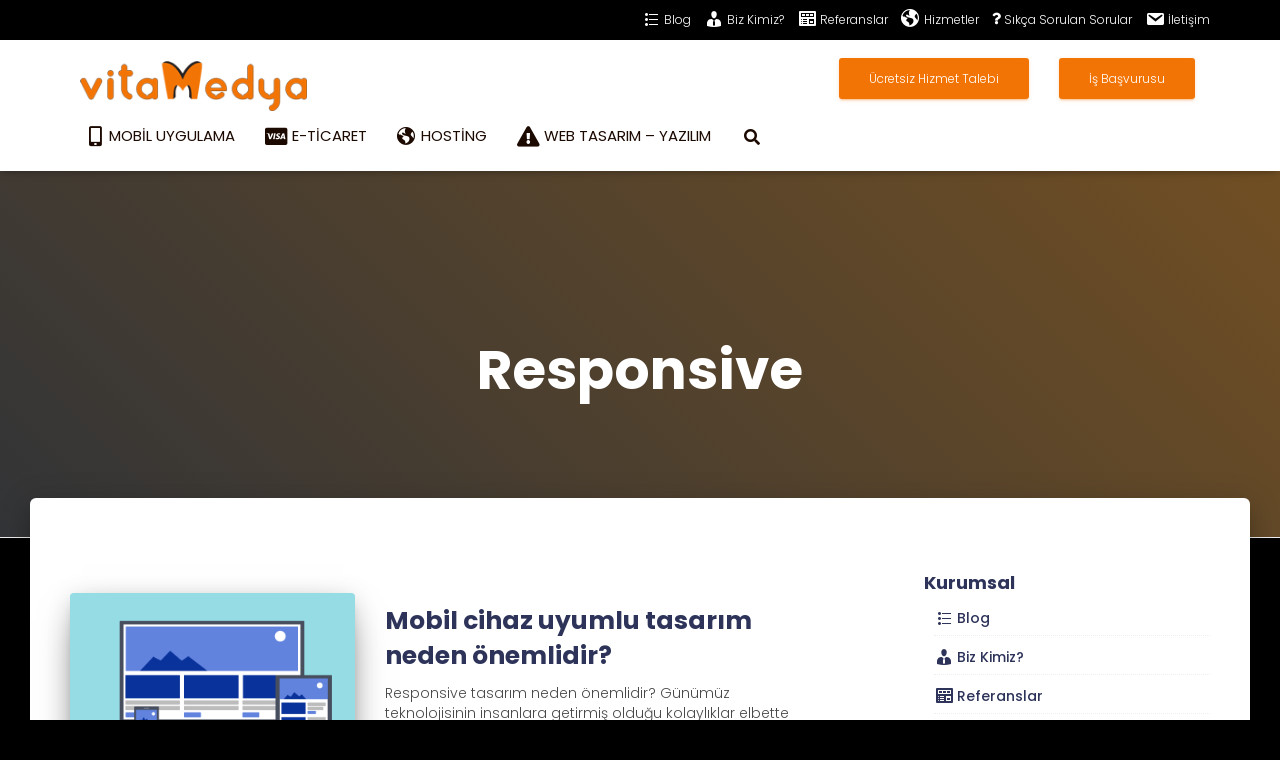

--- FILE ---
content_type: text/html; charset=UTF-8
request_url: https://vitamedya.com/etiket/responsive/
body_size: 11458
content:
<!DOCTYPE html>
<html lang="tr">
<head>
	<meta charset='UTF-8'>
	<meta name="viewport" content="width=device-width, initial-scale=1">
	
		<meta name='robots' content='index, follow, max-image-preview:large, max-snippet:-1, max-video-preview:-1' />
	<style>img:is([sizes="auto" i], [sizes^="auto," i]) { contain-intrinsic-size: 3000px 1500px }</style>
	
	
	<title>Responsive Hakkında Bilgi &#8226; Vitamedya</title>
	<link rel="canonical" href="https://vitamedya.com/etiket/responsive/" />
	<meta property="og:locale" content="tr_TR" />
	<meta property="og:type" content="article" />
	<meta property="og:title" content="Responsive Hakkında Bilgi &#8226; Vitamedya" />
	<meta property="og:url" content="https://vitamedya.com/etiket/responsive/" />
	<meta property="og:site_name" content="Vitamedya" />
	<meta name="twitter:card" content="summary_large_image" />
	<meta name="twitter:site" content="@vitamedya2015" />
	<script type="application/ld+json" class="yoast-schema-graph">{"@context":"https://schema.org","@graph":[{"@type":"CollectionPage","@id":"https://vitamedya.com/etiket/responsive/","url":"https://vitamedya.com/etiket/responsive/","name":"Responsive Hakkında Bilgi &#8226; Vitamedya","isPartOf":{"@id":"https://vitamedya.com/#website"},"breadcrumb":{"@id":"https://vitamedya.com/etiket/responsive/#breadcrumb"},"inLanguage":"tr"},{"@type":"BreadcrumbList","@id":"https://vitamedya.com/etiket/responsive/#breadcrumb","itemListElement":[{"@type":"ListItem","position":1,"name":"Ana sayfa","item":"https://vitamedya.com/"},{"@type":"ListItem","position":2,"name":"Responsive"}]},{"@type":"WebSite","@id":"https://vitamedya.com/#website","url":"https://vitamedya.com/","name":"Vitamedya","description":"Bilişim Dünyasının Vitamin Kaynağı","publisher":{"@id":"https://vitamedya.com/#/schema/person/3bf1227cd1635b9983a9010ebf986091"},"potentialAction":[{"@type":"SearchAction","target":{"@type":"EntryPoint","urlTemplate":"https://vitamedya.com/?s={search_term_string}"},"query-input":{"@type":"PropertyValueSpecification","valueRequired":true,"valueName":"search_term_string"}}],"inLanguage":"tr"},{"@type":["Person","Organization"],"@id":"https://vitamedya.com/#/schema/person/3bf1227cd1635b9983a9010ebf986091","name":"Vitamedya","image":{"@type":"ImageObject","inLanguage":"tr","@id":"https://vitamedya.com/#/schema/person/image/","url":"https://vitamedya.com/yuklemeler/2019/12/logo-250x55-1.png","contentUrl":"https://vitamedya.com/yuklemeler/2019/12/logo-250x55-1.png","width":250,"height":55,"caption":"Vitamedya"},"logo":{"@id":"https://vitamedya.com/#/schema/person/image/"},"sameAs":["https://vitamedya.com"]}]}</script>
	
<link rel="alternate" type="application/rss+xml" title="Vitamedya &raquo; akışı" href="https://vitamedya.com/feed/" />
<link rel="alternate" type="application/rss+xml" title="Vitamedya &raquo; yorum akışı" href="https://vitamedya.com/comments/feed/" />
<link rel="alternate" type="application/rss+xml" title="Vitamedya &raquo; Responsive etiket akışı" href="https://vitamedya.com/etiket/responsive/feed/" />
<link rel='stylesheet' href='https://vitamedya.com/eklentiler/litespeed-cache/assets/css/litespeed-dummy.css' type='text/css' media='all' />
<link rel='stylesheet' href='https://vitamedya.com/tema_inc/css/dist/block-library/style.min.css' type='text/css' media='all' />
<style id='classic-theme-styles-inline-css' type='text/css'>
/*! This file is auto-generated */
.wp-block-button__link{color:#fff;background-color:#32373c;border-radius:9999px;box-shadow:none;text-decoration:none;padding:calc(.667em + 2px) calc(1.333em + 2px);font-size:1.125em}.wp-block-file__button{background:#32373c;color:#fff;text-decoration:none}
</style>
<style id='global-styles-inline-css' type='text/css'>
:root{--wp--preset--aspect-ratio--square: 1;--wp--preset--aspect-ratio--4-3: 4/3;--wp--preset--aspect-ratio--3-4: 3/4;--wp--preset--aspect-ratio--3-2: 3/2;--wp--preset--aspect-ratio--2-3: 2/3;--wp--preset--aspect-ratio--16-9: 16/9;--wp--preset--aspect-ratio--9-16: 9/16;--wp--preset--color--black: #000000;--wp--preset--color--cyan-bluish-gray: #abb8c3;--wp--preset--color--white: #ffffff;--wp--preset--color--pale-pink: #f78da7;--wp--preset--color--vivid-red: #cf2e2e;--wp--preset--color--luminous-vivid-orange: #ff6900;--wp--preset--color--luminous-vivid-amber: #fcb900;--wp--preset--color--light-green-cyan: #7bdcb5;--wp--preset--color--vivid-green-cyan: #00d084;--wp--preset--color--pale-cyan-blue: #8ed1fc;--wp--preset--color--vivid-cyan-blue: #0693e3;--wp--preset--color--vivid-purple: #9b51e0;--wp--preset--color--accent: #f27405;--wp--preset--color--background-color: #E5E5E5;--wp--preset--color--header-gradient: #323437;--wp--preset--color--secondary: #2d3359;--wp--preset--color--body-color: #494949;--wp--preset--color--header-overlay-color: rgba(0,0,0,0.5);--wp--preset--color--header-text-color: #fffffe;--wp--preset--color--navbar-background: #fffffd;--wp--preset--color--navbar-text-color: #1c0900;--wp--preset--color--navbar-text-color-hover: #f29f05;--wp--preset--color--navbar-transparent-text-color: #fffffc;--wp--preset--gradient--vivid-cyan-blue-to-vivid-purple: linear-gradient(135deg,rgba(6,147,227,1) 0%,rgb(155,81,224) 100%);--wp--preset--gradient--light-green-cyan-to-vivid-green-cyan: linear-gradient(135deg,rgb(122,220,180) 0%,rgb(0,208,130) 100%);--wp--preset--gradient--luminous-vivid-amber-to-luminous-vivid-orange: linear-gradient(135deg,rgba(252,185,0,1) 0%,rgba(255,105,0,1) 100%);--wp--preset--gradient--luminous-vivid-orange-to-vivid-red: linear-gradient(135deg,rgba(255,105,0,1) 0%,rgb(207,46,46) 100%);--wp--preset--gradient--very-light-gray-to-cyan-bluish-gray: linear-gradient(135deg,rgb(238,238,238) 0%,rgb(169,184,195) 100%);--wp--preset--gradient--cool-to-warm-spectrum: linear-gradient(135deg,rgb(74,234,220) 0%,rgb(151,120,209) 20%,rgb(207,42,186) 40%,rgb(238,44,130) 60%,rgb(251,105,98) 80%,rgb(254,248,76) 100%);--wp--preset--gradient--blush-light-purple: linear-gradient(135deg,rgb(255,206,236) 0%,rgb(152,150,240) 100%);--wp--preset--gradient--blush-bordeaux: linear-gradient(135deg,rgb(254,205,165) 0%,rgb(254,45,45) 50%,rgb(107,0,62) 100%);--wp--preset--gradient--luminous-dusk: linear-gradient(135deg,rgb(255,203,112) 0%,rgb(199,81,192) 50%,rgb(65,88,208) 100%);--wp--preset--gradient--pale-ocean: linear-gradient(135deg,rgb(255,245,203) 0%,rgb(182,227,212) 50%,rgb(51,167,181) 100%);--wp--preset--gradient--electric-grass: linear-gradient(135deg,rgb(202,248,128) 0%,rgb(113,206,126) 100%);--wp--preset--gradient--midnight: linear-gradient(135deg,rgb(2,3,129) 0%,rgb(40,116,252) 100%);--wp--preset--font-size--small: 13px;--wp--preset--font-size--medium: 20px;--wp--preset--font-size--large: 36px;--wp--preset--font-size--x-large: 42px;--wp--preset--spacing--20: 0.44rem;--wp--preset--spacing--30: 0.67rem;--wp--preset--spacing--40: 1rem;--wp--preset--spacing--50: 1.5rem;--wp--preset--spacing--60: 2.25rem;--wp--preset--spacing--70: 3.38rem;--wp--preset--spacing--80: 5.06rem;--wp--preset--shadow--natural: 6px 6px 9px rgba(0, 0, 0, 0.2);--wp--preset--shadow--deep: 12px 12px 50px rgba(0, 0, 0, 0.4);--wp--preset--shadow--sharp: 6px 6px 0px rgba(0, 0, 0, 0.2);--wp--preset--shadow--outlined: 6px 6px 0px -3px rgba(255, 255, 255, 1), 6px 6px rgba(0, 0, 0, 1);--wp--preset--shadow--crisp: 6px 6px 0px rgba(0, 0, 0, 1);}:where(.is-layout-flex){gap: 0.5em;}:where(.is-layout-grid){gap: 0.5em;}body .is-layout-flex{display: flex;}.is-layout-flex{flex-wrap: wrap;align-items: center;}.is-layout-flex > :is(*, div){margin: 0;}body .is-layout-grid{display: grid;}.is-layout-grid > :is(*, div){margin: 0;}:where(.wp-block-columns.is-layout-flex){gap: 2em;}:where(.wp-block-columns.is-layout-grid){gap: 2em;}:where(.wp-block-post-template.is-layout-flex){gap: 1.25em;}:where(.wp-block-post-template.is-layout-grid){gap: 1.25em;}.has-black-color{color: var(--wp--preset--color--black) !important;}.has-cyan-bluish-gray-color{color: var(--wp--preset--color--cyan-bluish-gray) !important;}.has-white-color{color: var(--wp--preset--color--white) !important;}.has-pale-pink-color{color: var(--wp--preset--color--pale-pink) !important;}.has-vivid-red-color{color: var(--wp--preset--color--vivid-red) !important;}.has-luminous-vivid-orange-color{color: var(--wp--preset--color--luminous-vivid-orange) !important;}.has-luminous-vivid-amber-color{color: var(--wp--preset--color--luminous-vivid-amber) !important;}.has-light-green-cyan-color{color: var(--wp--preset--color--light-green-cyan) !important;}.has-vivid-green-cyan-color{color: var(--wp--preset--color--vivid-green-cyan) !important;}.has-pale-cyan-blue-color{color: var(--wp--preset--color--pale-cyan-blue) !important;}.has-vivid-cyan-blue-color{color: var(--wp--preset--color--vivid-cyan-blue) !important;}.has-vivid-purple-color{color: var(--wp--preset--color--vivid-purple) !important;}.has-black-background-color{background-color: var(--wp--preset--color--black) !important;}.has-cyan-bluish-gray-background-color{background-color: var(--wp--preset--color--cyan-bluish-gray) !important;}.has-white-background-color{background-color: var(--wp--preset--color--white) !important;}.has-pale-pink-background-color{background-color: var(--wp--preset--color--pale-pink) !important;}.has-vivid-red-background-color{background-color: var(--wp--preset--color--vivid-red) !important;}.has-luminous-vivid-orange-background-color{background-color: var(--wp--preset--color--luminous-vivid-orange) !important;}.has-luminous-vivid-amber-background-color{background-color: var(--wp--preset--color--luminous-vivid-amber) !important;}.has-light-green-cyan-background-color{background-color: var(--wp--preset--color--light-green-cyan) !important;}.has-vivid-green-cyan-background-color{background-color: var(--wp--preset--color--vivid-green-cyan) !important;}.has-pale-cyan-blue-background-color{background-color: var(--wp--preset--color--pale-cyan-blue) !important;}.has-vivid-cyan-blue-background-color{background-color: var(--wp--preset--color--vivid-cyan-blue) !important;}.has-vivid-purple-background-color{background-color: var(--wp--preset--color--vivid-purple) !important;}.has-black-border-color{border-color: var(--wp--preset--color--black) !important;}.has-cyan-bluish-gray-border-color{border-color: var(--wp--preset--color--cyan-bluish-gray) !important;}.has-white-border-color{border-color: var(--wp--preset--color--white) !important;}.has-pale-pink-border-color{border-color: var(--wp--preset--color--pale-pink) !important;}.has-vivid-red-border-color{border-color: var(--wp--preset--color--vivid-red) !important;}.has-luminous-vivid-orange-border-color{border-color: var(--wp--preset--color--luminous-vivid-orange) !important;}.has-luminous-vivid-amber-border-color{border-color: var(--wp--preset--color--luminous-vivid-amber) !important;}.has-light-green-cyan-border-color{border-color: var(--wp--preset--color--light-green-cyan) !important;}.has-vivid-green-cyan-border-color{border-color: var(--wp--preset--color--vivid-green-cyan) !important;}.has-pale-cyan-blue-border-color{border-color: var(--wp--preset--color--pale-cyan-blue) !important;}.has-vivid-cyan-blue-border-color{border-color: var(--wp--preset--color--vivid-cyan-blue) !important;}.has-vivid-purple-border-color{border-color: var(--wp--preset--color--vivid-purple) !important;}.has-vivid-cyan-blue-to-vivid-purple-gradient-background{background: var(--wp--preset--gradient--vivid-cyan-blue-to-vivid-purple) !important;}.has-light-green-cyan-to-vivid-green-cyan-gradient-background{background: var(--wp--preset--gradient--light-green-cyan-to-vivid-green-cyan) !important;}.has-luminous-vivid-amber-to-luminous-vivid-orange-gradient-background{background: var(--wp--preset--gradient--luminous-vivid-amber-to-luminous-vivid-orange) !important;}.has-luminous-vivid-orange-to-vivid-red-gradient-background{background: var(--wp--preset--gradient--luminous-vivid-orange-to-vivid-red) !important;}.has-very-light-gray-to-cyan-bluish-gray-gradient-background{background: var(--wp--preset--gradient--very-light-gray-to-cyan-bluish-gray) !important;}.has-cool-to-warm-spectrum-gradient-background{background: var(--wp--preset--gradient--cool-to-warm-spectrum) !important;}.has-blush-light-purple-gradient-background{background: var(--wp--preset--gradient--blush-light-purple) !important;}.has-blush-bordeaux-gradient-background{background: var(--wp--preset--gradient--blush-bordeaux) !important;}.has-luminous-dusk-gradient-background{background: var(--wp--preset--gradient--luminous-dusk) !important;}.has-pale-ocean-gradient-background{background: var(--wp--preset--gradient--pale-ocean) !important;}.has-electric-grass-gradient-background{background: var(--wp--preset--gradient--electric-grass) !important;}.has-midnight-gradient-background{background: var(--wp--preset--gradient--midnight) !important;}.has-small-font-size{font-size: var(--wp--preset--font-size--small) !important;}.has-medium-font-size{font-size: var(--wp--preset--font-size--medium) !important;}.has-large-font-size{font-size: var(--wp--preset--font-size--large) !important;}.has-x-large-font-size{font-size: var(--wp--preset--font-size--x-large) !important;}
:where(.wp-block-post-template.is-layout-flex){gap: 1.25em;}:where(.wp-block-post-template.is-layout-grid){gap: 1.25em;}
:where(.wp-block-columns.is-layout-flex){gap: 2em;}:where(.wp-block-columns.is-layout-grid){gap: 2em;}
:root :where(.wp-block-pullquote){font-size: 1.5em;line-height: 1.6;}
</style>
<link rel='stylesheet' href='https://vitamedya.com/eklentiler/crp/dist/public.css' type='text/css' media='all' />
<link rel='stylesheet' href='https://vitamedya.com/tema_inc/css/dashicons.min.css' type='text/css' media='all' />
<link rel='stylesheet' href='https://vitamedya.com/eklentiler/formlar/assets/css/everest-forms.css' type='text/css' media='all' />
<link rel='stylesheet' href='https://vitamedya.com/eklentiler/formlar/assets/css/intlTelInput.css' type='text/css' media='all' />
<link rel='stylesheet' href='https://maxcdn.bootstrapcdn.com/font-awesome/4.7.0/css/font-awesome.min.css' type='text/css' media='all' />
<link rel='stylesheet' href='https://vitamedya.com/eklentiler/menu_ikon/obfx_modules/menu-icons/css/public.css' type='text/css' media='all' />
<link rel='stylesheet' href='https://vitamedya.com/tema/tema.css' type='text/css' media='all' />
<link rel='stylesheet' href='https://vitamedya.com/tema-ikincil/tema-ikincil.css' type='text/css' media='all' />
<link rel='stylesheet' href='https://vitamedya.com/tema/assets/bootstrap/css/bootstrap.min.css' type='text/css' media='all' />
<link rel='stylesheet' href='https://vitamedya.com/tema/assets/css/font-sizes.min.css' type='text/css' media='all' />
<link rel='stylesheet' href='https://vitamedya.com/tema-ikincil/tema-ikincil.css' type='text/css' media='all' />
<style id='hestia_style-inline-css' type='text/css'>
.hestia-top-bar, .hestia-top-bar .widget.widget_shopping_cart .cart_list {
			background-color: #010001
		}
		.hestia-top-bar .widget .label-floating input[type=search]:-webkit-autofill {
			-webkit-box-shadow: inset 0 0 0px 9999px #010001
		}.hestia-top-bar, .hestia-top-bar .widget .label-floating input[type=search], .hestia-top-bar .widget.widget_search form.form-group:before, .hestia-top-bar .widget.widget_product_search form.form-group:before, .hestia-top-bar .widget.widget_shopping_cart:before {
			color: #ffffff
		} 
		.hestia-top-bar .widget .label-floating input[type=search]{
			-webkit-text-fill-color:#ffffff !important 
		}.hestia-top-bar a, .hestia-top-bar .top-bar-nav li a {
			color: #ffffff
		}.hestia-top-bar a:hover, .hestia-top-bar .top-bar-nav li a:hover {
			color: #ccc504
		}
h1, h2, h3, h4, h5, h6, .hestia-title, .hestia-title.title-in-content, p.meta-in-content , .info-title, .card-title,
		.page-header.header-small .hestia-title, .page-header.header-small .title, .widget h5, .hestia-title, 
		.title, .footer-brand, .footer-big h4, .footer-big h5, .media .media-heading, 
		.carousel h1.hestia-title, .carousel h2.title, 
		.carousel span.sub-title, .hestia-about h1, .hestia-about h2, .hestia-about h3, .hestia-about h4, .hestia-about h5 {
			font-family: Poppins;
		}
		body, ul, .tooltip-inner {
			font-family: Poppins;
		}
@media (min-width: 769px){
			.page-header.header-small .hestia-title,
			.page-header.header-small .title,
			h1.hestia-title.title-in-content,
			.main article.section .has-title-font-size {
				font-size: 55px;
			}}@media (max-width: 768px){
			.page-header.header-small .hestia-title,
			.page-header.header-small .title,
			h1.hestia-title.title-in-content,
			.main article.section .has-title-font-size {
				font-size: 26px;
			}}@media (max-width: 480px){
			.page-header.header-small .hestia-title,
			.page-header.header-small .title,
			h1.hestia-title.title-in-content,
			.main article.section .has-title-font-size {
				font-size: 26px;
			}}@media (min-width: 769px){.single-post-wrap p:not(.meta-in-content), .page-content-wrap p, .single-post-wrap ul, .page-content-wrap ul, .single-post-wrap ol, .page-content-wrap ol, .single-post-wrap dl, .page-content-wrap dl, .single-post-wrap table, .page-content-wrap table, .page-template-template-fullwidth article p, .main article.section .has-body-font-size {
		font-size: 18px;
		}}@media (max-width: 768px){.single-post-wrap p:not(.meta-in-content), .page-content-wrap p, .single-post-wrap ul, .page-content-wrap ul, .single-post-wrap ol, .page-content-wrap ol, .single-post-wrap dl, .page-content-wrap dl, .single-post-wrap table, .page-content-wrap table, .page-template-template-fullwidth article p, .main article.section .has-body-font-size {
		font-size: 16px;
		}}@media (max-width: 480px){.single-post-wrap p:not(.meta-in-content), .page-content-wrap p, .single-post-wrap ul, .page-content-wrap ul, .single-post-wrap ol, .page-content-wrap ol, .single-post-wrap dl, .page-content-wrap dl, .single-post-wrap table, .page-content-wrap table, .page-template-template-fullwidth article p, .main article.section .has-body-font-size {
		font-size: 16px;
		}}@media (min-width: 769px){#carousel-hestia-generic .hestia-title{
		font-size: 49px;
		}#carousel-hestia-generic span.sub-title{
		font-size: 16px;
		}#carousel-hestia-generic .btn{
		font-size: 13px;
		}}@media (max-width: 768px){#carousel-hestia-generic .hestia-title{
		font-size: 36px;
		}#carousel-hestia-generic span.sub-title{
		font-size: 18px;
		}#carousel-hestia-generic .btn{
		font-size: 14px;
		}}@media (max-width: 480px){#carousel-hestia-generic .hestia-title{
		font-size: 36px;
		}#carousel-hestia-generic span.sub-title{
		font-size: 18px;
		}#carousel-hestia-generic .btn{
		font-size: 14px;
		}}@media (min-width: 769px){
		section.hestia-features .hestia-title, 
		section.hestia-shop .hestia-title, 
		section.hestia-work .hestia-title, 
		section.hestia-team .hestia-title, 
		section.hestia-pricing .hestia-title, 
		section.hestia-ribbon .hestia-title, 
		section.hestia-testimonials .hestia-title, 
		section.hestia-subscribe h2.title, 
		section.hestia-blogs .hestia-title,
		.section.related-posts .hestia-title,
		section.hestia-contact .hestia-title{
			font-size: 31px;
		}
		section.hestia-features .hestia-info h4.info-title, 
		section.hestia-shop h4.card-title, 
		section.hestia-team h4.card-title, 
		section.hestia-testimonials h4.card-title, 
		section.hestia-blogs h4.card-title,
		.section.related-posts h4.card-title,
		section.hestia-contact h4.card-title, 
		section.hestia-contact .hestia-description h6{
			font-size: 16px;
		}	
		section.hestia-work h4.card-title, 
		section.hestia-contact .hestia-description h5{
			font-size: 21px;
		}
		section.hestia-contact .hestia-description h1{
			font-size: 40px;
		}
		section.hestia-contact .hestia-description h2{
			font-size: 35px;
		}
		section.hestia-contact .hestia-description h3{
			font-size: 30px;
		}
		section.hestia-contact .hestia-description h4{
			font-size: 25px;
		}}@media (max-width: 768px){
		section.hestia-features .hestia-title, 
		section.hestia-shop .hestia-title, 
		section.hestia-work .hestia-title, 
		section.hestia-team .hestia-title, 
		section.hestia-pricing .hestia-title, 
		section.hestia-ribbon .hestia-title, 
		section.hestia-testimonials .hestia-title, 
		section.hestia-subscribe h2.title, 
		section.hestia-blogs .hestia-title,
		.section.related-posts .hestia-title,
		section.hestia-contact .hestia-title{
			font-size: 24px;
		}
		section.hestia-features .hestia-info h4.info-title, 
		section.hestia-shop h4.card-title, 
		section.hestia-team h4.card-title, 
		section.hestia-testimonials h4.card-title, 
		section.hestia-blogs h4.card-title,
		.section.related-posts h4.card-title,
		section.hestia-contact h4.card-title, 
		section.hestia-contact .hestia-description h6{
			font-size: 18px;
		}	
		section.hestia-work h4.card-title, 
		section.hestia-contact .hestia-description h5{
			font-size: 23px;
		}
		section.hestia-contact .hestia-description h1{
			font-size: 42px;
		}
		section.hestia-contact .hestia-description h2{
			font-size: 37px;
		}
		section.hestia-contact .hestia-description h3{
			font-size: 32px;
		}
		section.hestia-contact .hestia-description h4{
			font-size: 27px;
		}}@media (max-width: 480px){
		section.hestia-features .hestia-title, 
		section.hestia-shop .hestia-title, 
		section.hestia-work .hestia-title, 
		section.hestia-team .hestia-title, 
		section.hestia-pricing .hestia-title, 
		section.hestia-ribbon .hestia-title, 
		section.hestia-testimonials .hestia-title, 
		section.hestia-subscribe h2.title, 
		section.hestia-blogs .hestia-title,
		.section.related-posts .hestia-title,
		section.hestia-contact .hestia-title{
			font-size: 24px;
		}
		section.hestia-features .hestia-info h4.info-title, 
		section.hestia-shop h4.card-title, 
		section.hestia-team h4.card-title, 
		section.hestia-testimonials h4.card-title, 
		section.hestia-blogs h4.card-title,
		.section.related-posts h4.card-title,
		section.hestia-contact h4.card-title, 
		section.hestia-contact .hestia-description h6{
			font-size: 18px;
		}	
		section.hestia-work h4.card-title, 
		section.hestia-contact .hestia-description h5{
			font-size: 23px;
		}
		section.hestia-contact .hestia-description h1{
			font-size: 42px;
		}
		section.hestia-contact .hestia-description h2{
			font-size: 37px;
		}
		section.hestia-contact .hestia-description h3{
			font-size: 32px;
		}
		section.hestia-contact .hestia-description h4{
			font-size: 27px;
		}}@media (min-width: 769px){ 
			section.hestia-features h5.description,
			section.hestia-shop h5.description,
			section.hestia-work h5.description,
			section.hestia-team h5.description,
			section.hestia-testimonials h5.description,
			section.hestia-subscribe h5.subscribe-description,
			section.hestia-blogs h5.description,
			section.hestia-contact h5.description{
				font-size: 18px;
			}}@media (max-width: 768px){ 
			section.hestia-features h5.description,
			section.hestia-shop h5.description,
			section.hestia-work h5.description,
			section.hestia-team h5.description,
			section.hestia-testimonials h5.description,
			section.hestia-subscribe h5.subscribe-description,
			section.hestia-blogs h5.description,
			section.hestia-contact h5.description{
				font-size: 18px;
			}}@media (max-width: 480px){ 
			section.hestia-features h5.description,
			section.hestia-shop h5.description,
			section.hestia-work h5.description,
			section.hestia-team h5.description,
			section.hestia-testimonials h5.description,
			section.hestia-subscribe h5.subscribe-description,
			section.hestia-blogs h5.description,
			section.hestia-contact h5.description{
				font-size: 18px;
			}}
@media (min-width: 769px){
		.navbar #main-navigation a, .footer .footer-menu li a {
		  font-size: 15px;
		}}
				div.container{
					width: 1170px;
				}@media (max-width:768px){
					div.container{
						width: 992px;
					}
				}
				@media (max-width:480px){
					div.container{
						width: 748px;
					}
				}
						@media (min-width: 992px){
							.blog-sidebar-wrapper:not(.no-variable-width){
								width: 27%;
								display: inline-block;
							}
							.single-post-container,
							.blog-posts-wrap, 
							.archive-post-wrap {
								width: 64.66666667%;
							}
							.page-content-wrap{
								width: 73%;
							}
							.blog-sidebar-wrapper:not(.no-variable-width){
								width: 27%;
							}
							.shop-sidebar.card.card-raised.col-md-3, .shop-sidebar-wrapper {
								width: 27%;
							}
							.content-sidebar-left,
							.content-sidebar-right{
								width: 73%;
							}
						}
	
		a, 
		.navbar .dropdown-menu li:hover > a,
		.navbar .dropdown-menu li:focus > a,
		.navbar .dropdown-menu li:active > a,
		.navbar .navbar-nav > li .dropdown-menu li:hover > a,
		body:not(.home) .navbar-default .navbar-nav > .active:not(.btn) > a,
		body:not(.home) .navbar-default .navbar-nav > .active:not(.btn) > a:hover,
		body:not(.home) .navbar-default .navbar-nav > .active:not(.btn) > a:focus,
		a:hover, 
		.card-blog a.moretag:hover, 
		.card-blog a.more-link:hover, 
		.widget a:hover,
		.has-text-color.has-accent-color,
		p.has-text-color a {
		    color:#f27405;
		}
		
		.pagination span.current, .pagination span.current:focus, .pagination span.current:hover {
			border-color:#f27405
		}
		
		button,
		button:hover,
		.woocommerce .track_order button[type="submit"],
		.woocommerce .track_order button[type="submit"]:hover,
		div.wpforms-container .wpforms-form button[type=submit].wpforms-submit,
		div.wpforms-container .wpforms-form button[type=submit].wpforms-submit:hover,
		input[type="button"],
		input[type="button"]:hover,
		input[type="submit"],
		input[type="submit"]:hover,
		input#searchsubmit, 
		.pagination span.current, 
		.pagination span.current:focus, 
		.pagination span.current:hover,
		.btn.btn-primary,
		.btn.btn-primary:link,
		.btn.btn-primary:hover, 
		.btn.btn-primary:focus, 
		.btn.btn-primary:active, 
		.btn.btn-primary.active, 
		.btn.btn-primary.active:focus, 
		.btn.btn-primary.active:hover,
		.btn.btn-primary:active:hover, 
		.btn.btn-primary:active:focus, 
		.btn.btn-primary:active:hover,
		.hestia-sidebar-open.btn.btn-rose,
		.hestia-sidebar-close.btn.btn-rose,
		.hestia-sidebar-open.btn.btn-rose:hover,
		.hestia-sidebar-close.btn.btn-rose:hover,
		.hestia-sidebar-open.btn.btn-rose:focus,
		.hestia-sidebar-close.btn.btn-rose:focus,
		.label.label-primary,
		.hestia-work .portfolio-item:nth-child(6n+1) .label,
		.nav-cart .nav-cart-content .widget .buttons .button,
		.has-accent-background-color[class*="has-background"] {
		    background-color: #f27405;
		}
		
		@media (max-width: 768px) { 
	
			.navbar-default .navbar-nav>li>a:hover,
			.navbar-default .navbar-nav>li>a:focus,
			.navbar .navbar-nav .dropdown .dropdown-menu li a:hover,
			.navbar .navbar-nav .dropdown .dropdown-menu li a:focus,
			.navbar button.navbar-toggle:hover,
			.navbar .navbar-nav li:hover > a i {
			    color: #f27405;
			}
		}
		
		body:not(.woocommerce-page) button:not([class^="fl-"]):not(.hestia-scroll-to-top):not(.navbar-toggle):not(.close),
		body:not(.woocommerce-page) .button:not([class^="fl-"]):not(hestia-scroll-to-top):not(.navbar-toggle):not(.add_to_cart_button),
		div.wpforms-container .wpforms-form button[type=submit].wpforms-submit,
		input[type="submit"], 
		input[type="button"], 
		.btn.btn-primary,
		.widget_product_search button[type="submit"],
		.hestia-sidebar-open.btn.btn-rose,
		.hestia-sidebar-close.btn.btn-rose,
		.everest-forms button[type=submit].everest-forms-submit-button {
		    -webkit-box-shadow: 0 2px 2px 0 rgba(242,116,5,0.14),0 3px 1px -2px rgba(242,116,5,0.2),0 1px 5px 0 rgba(242,116,5,0.12);
		    box-shadow: 0 2px 2px 0 rgba(242,116,5,0.14),0 3px 1px -2px rgba(242,116,5,0.2),0 1px 5px 0 rgba(242,116,5,0.12);
		}
		
		.card .header-primary, .card .content-primary,
		.everest-forms button[type=submit].everest-forms-submit-button {
		    background: #f27405;
		}
		
		body:not(.woocommerce-page) .button:not([class^="fl-"]):not(.hestia-scroll-to-top):not(.navbar-toggle):not(.add_to_cart_button):hover,
		body:not(.woocommerce-page) button:not([class^="fl-"]):not(.hestia-scroll-to-top):not(.navbar-toggle):not(.close):hover,
		div.wpforms-container .wpforms-form button[type=submit].wpforms-submit:hover,
		input[type="submit"]:hover,
		input[type="button"]:hover,
		input#searchsubmit:hover, 
		.widget_product_search button[type="submit"]:hover,
		.pagination span.current, 
		.btn.btn-primary:hover, 
		.btn.btn-primary:focus, 
		.btn.btn-primary:active, 
		.btn.btn-primary.active, 
		.btn.btn-primary:active:focus, 
		.btn.btn-primary:active:hover, 
		.hestia-sidebar-open.btn.btn-rose:hover,
		.hestia-sidebar-close.btn.btn-rose:hover,
		.pagination span.current:hover,
		.everest-forms button[type=submit].everest-forms-submit-button:hover,
 		.everest-forms button[type=submit].everest-forms-submit-button:focus,
 		.everest-forms button[type=submit].everest-forms-submit-button:active {
			-webkit-box-shadow: 0 14px 26px -12px rgba(242,116,5,0.42),0 4px 23px 0 rgba(0,0,0,0.12),0 8px 10px -5px rgba(242,116,5,0.2);
		    box-shadow: 0 14px 26px -12px rgba(242,116,5,0.42),0 4px 23px 0 rgba(0,0,0,0.12),0 8px 10px -5px rgba(242,116,5,0.2);
			color: #fff;
		}
		
		.form-group.is-focused .form-control {
			background-image: -webkit-gradient(linear,left top, left bottom,from(#f27405),to(#f27405)),-webkit-gradient(linear,left top, left bottom,from(#d2d2d2),to(#d2d2d2));
			background-image: -webkit-linear-gradient(linear,left top, left bottom,from(#f27405),to(#f27405)),-webkit-linear-gradient(linear,left top, left bottom,from(#d2d2d2),to(#d2d2d2));
			background-image: linear-gradient(linear,left top, left bottom,from(#f27405),to(#f27405)),linear-gradient(linear,left top, left bottom,from(#d2d2d2),to(#d2d2d2));
		}
		
		.navbar:not(.navbar-transparent) li:not(.btn):hover > a,
		.navbar li.on-section:not(.btn) > a, 
		.navbar.full-screen-menu.navbar-transparent li:not(.btn):hover > a,
		.navbar.full-screen-menu .navbar-toggle:hover,
		.navbar:not(.navbar-transparent) .nav-cart:hover, 
		.navbar:not(.navbar-transparent) .hestia-toggle-search:hover {
				color:#f27405}
		
		.header-filter-gradient { 
			background: linear-gradient(45deg, rgba(50,52,55,1) 0%, rgb(116,80,34) 100%); 
		}
		.has-text-color.has-header-gradient-color { color: #323437; }
		.has-header-gradient-background-color[class*="has-background"] { background-color: #323437; }
		
		.has-text-color.has-background-color-color { color: #E5E5E5; }
		.has-background-color-background-color[class*="has-background"] { background-color: #E5E5E5; }
		
			.title, .title a, 
			.card-title, 
			.card-title a,
			.card-title a:hover,
			.info-title,
			.info-title a,
			.footer-brand, 
			.footer-brand a,
			.media .media-heading, 
			.media .media-heading a,
			.hestia-info .info-title, 
			.card-blog a.moretag,
			.card-blog a.more-link,
			.card .author a,
			.hestia-about:not(.section-image) h1, .hestia-about:not(.section-image) h2, .hestia-about:not(.section-image) h3, .hestia-about:not(.section-image) h4, .hestia-about:not(.section-image) h5,
			aside .widget h5,
			aside .widget a,
			.woocommerce ul.products[class*="columns-"] li.product-category h2,
			.woocommerce #reviews #comments ol.commentlist li .comment-text p.meta .woocommerce-review__author,
			.has-text-color.has-secondary-color {
				color: #2d3359;
			}
			.has-secondary-background-color[class*="has-background"] {
				background-color: #2d3359
			}
		.description, .card-description, .footer-big, .hestia-features .hestia-info p, .text-gray,
		.hestia-about:not(.section-image) p, .hestia-about:not(.section-image) h6,
		.has-text-color.has-body-color-color {
			color: #494949;
		}
		.has-body-color-background-color[class*="has-background"] {
			background-color: #494949
		} 
		.header-filter:before,
		.has-header-overlay-color-background-color[class*="has-background"] {
			background-color: rgba(0,0,0,0.5);
		}
		.has-text-color.has-header-overlay-color-color {
			color: rgba(0,0,0,0.5);
		} 
		.page-header, .page-header .hestia-title, .page-header .sub-title,
		.has-text-color.has-header-text-color-color {
			color: #fff;
		}
		.has-header-text-color-background-color[class*="has-background"] {
			background-color: #fff;
		}
			@media( max-width: 768px ) {
				/* On mobile background-color */
				.header > .navbar,
				.navbar.navbar-fixed-top .navbar-collapse {
					background-color: #fff;
				}
			}
			.navbar:not(.navbar-transparent),
			.navbar .dropdown-menu,
			.nav-cart .nav-cart-content .widget,
			.has-navbar-background-background-color[class*="has-background"] {
				background-color: #fff;
			}
			
			@media ( min-width: 769px ) {
				.navbar.full-screen-menu .nav.navbar-nav { background-color: rgba(255,255,255,0.9) }
			}
			.has-navbar-background-color[class*="has-background"] {
				color: #fff;
			}
		@media( min-width: 769px ) {
			.navbar.navbar-transparent .navbar-brand,
			.navbar.navbar-transparent .navbar-nav > li:not(.btn) > a,
			.navbar.navbar-transparent .navbar-nav > .active > a,
			.navbar.navbar-transparent.full-screen-menu .navbar-toggle,
			.navbar.navbar-transparent:not(.full-screen-menu) .nav-cart-icon, 
			.navbar.navbar-transparent.full-screen-menu li.responsive-nav-cart > a.nav-cart-icon,
			.navbar.navbar-transparent .hestia-toggle-search {
				color: #fff;
			}
		}
		.has-text-color.has-navbar-transparent-text-color-color {
			color: #fff;
		}
		.has-navbar-transparent-text-color-background-color[class*="has-background"] {
			background-color: #fff;
		}
		
		@media( min-width: 769px ) {
			.menu-open .navbar.full-screen-menu.navbar-transparent .navbar-toggle,
			.navbar:not(.navbar-transparent) .navbar-brand,
			.navbar:not(.navbar-transparent) li:not(.btn) > a,
			.navbar.navbar-transparent.full-screen-menu li:not(.btn):not(.nav-cart) > a,
			.navbar.navbar-transparent .dropdown-menu li:not(.btn) > a,
			.hestia-mm-heading, .hestia-mm-description, 
			.navbar:not(.navbar-transparent) .navbar-nav > .active > a,
			.navbar:not(.navbar-transparent).full-screen-menu .navbar-toggle,
			.navbar .nav-cart-icon,  
			.navbar:not(.navbar-transparent) .hestia-toggle-search,
			.navbar.navbar-transparent .nav-cart .nav-cart-content .widget li a,
			.navbar .navbar-nav>li .dropdown-menu li.active>a {
				color: #1c0900;
			}
		}
		@media( max-width: 768px ) {
			.navbar.navbar-default .navbar-brand,
			.navbar.navbar-default .navbar-nav li:not(.btn).menu-item > a,
			.navbar.navbar-default .navbar-nav .menu-item.active > a,
			.navbar.navbar-default .navbar-toggle,
			.navbar.navbar-default .navbar-toggle,
			.navbar .navbar-nav .dropdown:not(.btn) a .caret,
			.navbar.navbar-default .responsive-nav-cart a,
			.navbar.navbar-default .nav-cart .nav-cart-content a,
			.navbar.navbar-default .hestia-toggle-search,
			.hestia-mm-heading, .hestia-mm-description {
				color: #1c0900;
			}
			
			.navbar .navbar-nav .dropdown:not(.btn) a .caret {
				border-color: #1c0900;
			}
		}
		.has-text-color.has-navbar-text-color-color {
			color: #1c0900;
		}
		.has-navbar-text-color-background-color[class*="has-background"] {
			background-color: #1c0900;
		}
		.navbar.navbar-default:not(.navbar-transparent) li:not(.btn):hover > a,
		.navbar.navbar-default.navbar-transparent .dropdown-menu:not(.btn) li:not(.btn):hover > a,
		.navbar.navbar-default:not(.navbar-transparent) li:not(.btn):hover > a i,
		.navbar.navbar-default:not(.navbar-transparent) .navbar-toggle:hover,
		.navbar.navbar-default:not(.full-screen-menu) .nav-cart-icon .nav-cart-content a:hover, 
		.navbar.navbar-default:not(.navbar-transparent) .hestia-toggle-search:hover,
		.navbar.navbar-transparent .nav-cart .nav-cart-content .widget li:hover a,
		.has-text-color.has-navbar-text-color-hover-color {
			color: #f29f05;
		}
		.navbar.navbar-default li.on-section:not(.btn) > a {color: #f29f05!important}
		@media( max-width: 768px ) {
			.navbar.navbar-default.navbar-transparent li:not(.btn):hover > a,
			.navbar.navbar-default.navbar-transparent li:not(.btn):hover > a i,
			.navbar.navbar-default.navbar-transparent .navbar-toggle:hover,
			.navbar.navbar-default .responsive-nav-cart a:hover
			.navbar.navbar-default .navbar-toggle:hover {
				color: #f29f05 !important;
			}
		}
		.has-navbar-text-color-hover-background-color[class*="has-background"] {
			background-color: #f29f05;
		}
		.form-group.is-focused .form-control,
		 div.wpforms-container .wpforms-form .form-group.is-focused .form-control,
		 .nf-form-cont input:not([type=button]):focus,
		 .nf-form-cont select:focus,
		 .nf-form-cont textarea:focus {
		 background-image: -webkit-gradient(linear,left top, left bottom,from(#f27405),to(#f27405)),-webkit-gradient(linear,left top, left bottom,from(#d2d2d2),to(#d2d2d2));
		 background-image: -webkit-linear-gradient(linear,left top, left bottom,from(#f27405),to(#f27405)),-webkit-linear-gradient(linear,left top, left bottom,from(#d2d2d2),to(#d2d2d2));
		 background-image: linear-gradient(linear,left top, left bottom,from(#f27405),to(#f27405)),linear-gradient(linear,left top, left bottom,from(#d2d2d2),to(#d2d2d2));
		 }
		
		 .navbar.navbar-transparent.full-screen-menu .navbar-collapse .navbar-nav > li:not(.btn) > a:hover {
		 color: #f27405;
		 }
		 
		 .hestia-ajax-loading{
		 border-color: #f27405;
		 }
.btn.btn-primary:not(.colored-button):not(.btn-left):not(.btn-right):not(.btn-just-icon):not(.menu-item), input[type="submit"]:not(.search-submit), body:not(.woocommerce-account) .woocommerce .button.woocommerce-Button, .woocommerce .product button.button, .woocommerce .product button.button.alt, .woocommerce .product #respond input#submit, .woocommerce-cart .blog-post .woocommerce .cart-collaterals .cart_totals .checkout-button, .woocommerce-checkout #payment #place_order, .woocommerce-account.woocommerce-page button.button, .woocommerce .track_order button[type="submit"], .nav-cart .nav-cart-content .widget .buttons .button, .woocommerce a.button.wc-backward, body.woocommerce .wccm-catalog-item a.button, body.woocommerce a.wccm-button.button, form.woocommerce-form-coupon button.button, div.wpforms-container .wpforms-form button[type=submit].wpforms-submit, div.woocommerce a.button.alt, div.woocommerce table.my_account_orders .button, .btn.colored-button, .btn.btn-left, .btn.btn-right, .btn:not(.colored-button):not(.btn-left):not(.btn-right):not(.btn-just-icon):not(.menu-item):not(.hestia-sidebar-open):not(.hestia-sidebar-close){ padding-top:15px;  padding-bottom:15px;  padding-left:33px;  padding-right:33px; }
.btn.btn-primary:not(.colored-button):not(.btn-left):not(.btn-right):not(.btn-just-icon):not(.menu-item), input[type="submit"]:not(.search-submit), body:not(.woocommerce-account) .woocommerce .button.woocommerce-Button, .woocommerce .product button.button, .woocommerce .product button.button.alt, .woocommerce .product #respond input#submit, .woocommerce-cart .blog-post .woocommerce .cart-collaterals .cart_totals .checkout-button, .woocommerce-checkout #payment #place_order, .woocommerce-account.woocommerce-page button.button, .woocommerce .track_order button[type="submit"], .nav-cart .nav-cart-content .widget .buttons .button, .woocommerce a.button.wc-backward, body.woocommerce .wccm-catalog-item a.button, body.woocommerce a.wccm-button.button, form.woocommerce-form-coupon button.button, div.wpforms-container .wpforms-form button[type=submit].wpforms-submit, div.woocommerce a.button.alt, div.woocommerce table.my_account_orders .button, input[type="submit"].search-submit, .hestia-view-cart-wrapper .added_to_cart.wc-forward, .woocommerce-product-search button, .woocommerce-cart .actions .button, #secondary div[id^=woocommerce_price_filter] .button, .woocommerce div[id^=woocommerce_widget_cart].widget .buttons .button, .searchform input[type=submit], .searchform button, .search-form:not(.media-toolbar-primary) input[type=submit], .search-form:not(.media-toolbar-primary) button, .woocommerce-product-search input[type=submit], .btn.colored-button, .btn.btn-left, .btn.btn-right, .btn:not(.colored-button):not(.btn-left):not(.btn-right):not(.btn-just-icon):not(.menu-item):not(.hestia-sidebar-open):not(.hestia-sidebar-close){border-radius:3px;}
		.btn:hover{
			background-color: #858585;
		}
		
</style>
<link rel='stylesheet' href='https://vitamedya.com/tema/assets/font-awesome/css/all.min.css' type='text/css' media='all' />
<link rel='stylesheet' href='https://vitamedya.com/tema/assets/font-awesome/css/v4-shims.min.css' type='text/css' media='all' />
<link rel='stylesheet' href='//fonts.googleapis.com/css?family=Poppins%3A300%2C400%2C500%2C700&#038;subset=latin-ext' type='text/css' media='all' />
<link rel='stylesheet' href='https://vitamedya.com/eklentiler/bulten/css/mailin-front.css' type='text/css' media='all' />
<script type="text/javascript" id="nb-jquery" src="https://vitamedya.com/tema_inc/js/jquery/jquery.min.js" id="jquery-core-js"></script>
<script type="text/javascript" src="https://vitamedya.com/tema_inc/js/jquery/jquery-migrate.min.js" id="jquery-migrate-js"></script>
<script type="text/javascript" id="sib-front-js-js-extra">
/* <![CDATA[ */
var sibErrMsg = {"invalidMail":"Please fill out valid email address","requiredField":"Please fill out required fields","invalidDateFormat":"Please fill out valid date format","invalidSMSFormat":"Please fill out valid phone number"};
var ajax_sib_front_object = {"ajax_url":"https:\/\/vitamedya.com\/yonetici-paneli\/admin-ajax.php","ajax_nonce":"650406671f","flag_url":"https:\/\/vitamedya.com\/eklentiler\/bulten\/img\/flags\/"};
/* ]]> */
</script>
<script type="text/javascript" src="https://vitamedya.com/eklentiler/bulten/js/mailin-front.js" id="sib-front-js-js"></script>
<link rel="icon" href="https://vitamedya.com/yuklemeler/2019/12/favicon.png" sizes="32x32" />
<link rel="icon" href="https://vitamedya.com/yuklemeler/2019/12/favicon.png" sizes="192x192" />
<link rel="apple-touch-icon" href="https://vitamedya.com/yuklemeler/2019/12/favicon.png" />
<meta name="msapplication-TileImage" content="https://vitamedya.com/yuklemeler/2019/12/favicon.png" />
	
<script type="text/javascript" >
   (function(m,e,t,r,i,k,a){m[i]=m[i]||function(){(m[i].a=m[i].a||[]).push(arguments)};
   m[i].l=1*new Date();k=e.createElement(t),a=e.getElementsByTagName(t)[0],k.async=1,k.src=r,a.parentNode.insertBefore(k,a)})
   (window, document, "script", "https://mc.yandex.ru/metrika/tag.js", "ym");
   ym(48687203, "init", {
        clickmap:true,
        trackLinks:true,
        accurateTrackBounce:true
   });
</script>
<noscript><div><img src="https://mc.yandex.ru/watch/48687203" style="position:absolute; left:-9999px;" alt="" /></div></noscript>
<script async src="https://www.googletagmanager.com/gtag/js?id=UA-78804290-3"></script>
<script>
  window.dataLayer = window.dataLayer || [];
  function gtag(){dataLayer.push(arguments);}
  gtag('js', new Date());
  gtag('config', 'UA-78804290-3');
</script>
</head>
<body class="nb-3-3-8 nimble-no-local-data-skp__tax_post_tag_50 nimble-no-group-site-tmpl-skp__all_post_tag archive tag tag-responsive tag-50 wp-custom-logo wp-theme-hestia-pro wp-child-theme-hestia-pro-child everest-forms-no-js sek-hide-rc-badge header-layout-default">
		<div class="wrapper  default ">
		<header class="header header-with-topbar">
			<div style="display: none"></div><div class="hestia-top-bar">		<div class="container">
			<div class="row">
								<div class="pull-right col-md-12">
					<div id="top-bar-navigation" class="menu-ust-menu-container"><ul id="menu-ust-menu" class="nav top-bar-nav"><li id="menu-item-89" class="menu-item menu-item-type-post_type menu-item-object-page menu-item-89"><a title="Blog" href="https://vitamedya.com/blog/"><i class="obfx-menu-icon dashicons dashicons-editor-ul"></i>Blog</a></li>
<li id="menu-item-28" class="menu-item menu-item-type-post_type menu-item-object-page menu-item-28"><a title="Biz Kimiz?" href="https://vitamedya.com/hakkimizda/"><i class="obfx-menu-icon dashicons dashicons-businessman"></i>Biz Kimiz?</a></li>
<li id="menu-item-240" class="menu-item menu-item-type-post_type menu-item-object-page menu-item-240"><a title="Referanslar" href="https://vitamedya.com/referanslar/"><i class="obfx-menu-icon dashicons dashicons-welcome-widgets-menus"></i>Referanslar</a></li>
<li id="menu-item-51" class="menu-item menu-item-type-post_type menu-item-object-page menu-item-51"><a title="Hizmetler" href="https://vitamedya.com/hizmetler/"><i class="obfx-menu-icon dashicons dashicons-admin-site"></i>Hizmetler</a></li>
<li id="menu-item-88" class="menu-item menu-item-type-post_type menu-item-object-page menu-item-88"><a title="Sıkça Sorulan Sorular" href="https://vitamedya.com/sikca-sorulan-sorular/"><i class="obfx-menu-icon fa fa-question"></i>Sıkça Sorulan Sorular</a></li>
<li id="menu-item-31" class="menu-item menu-item-type-post_type menu-item-object-page menu-item-31"><a title="İletişim" href="https://vitamedya.com/iletisim/"><i class="obfx-menu-icon dashicons dashicons-email"></i>İletişim</a></li>
</ul></div>				</div>
			</div>
		</div>
		</div>		<nav class="navbar navbar-default navbar-fixed-top  hestia_right header-with-topbar navbar-not-transparent">
						<div class="container">
							<div class="header-sidebar-wrapper">
				<div class="header-widgets-wrapper">
					<div id="custom_html-8" class="widget_text widget widget_custom_html"><div class="textwidget custom-html-widget"><div class="info-button">
	<a href="https://vitamedya.dev/ucretsiz-hizmet-talebi/"><button>Ücretsiz Hizmet Talebi</button></a>
</div>
<div class="info-button">
	<a href="https://vitamedya.dev/is-basvuru-formu/"><button>İş Başvurusu</button></a>
</div>

</div></div>				</div>
			</div>
					<div class="navbar-header">
			<div class="title-logo-wrapper">
				<a class="navbar-brand" href="https://vitamedya.com/"
						title="Vitamedya">
					<img  src="https://vitamedya.com/yuklemeler/2019/12/logo-250x55-1.png" alt="Vitamedya"></a>
			</div>
								<div class="navbar-toggle-wrapper">
						<button type="button" class="navbar-toggle" data-toggle="collapse" data-target="#main-navigation">
				<span class="icon-bar"></span>
				<span class="icon-bar"></span>
				<span class="icon-bar"></span>
				<span class="sr-only">Toggle Navigation</span>
			</button>
					</div>
				</div>
		<div id="main-navigation" class="collapse navbar-collapse"><ul id="menu-ana-menu" class="nav navbar-nav"><li id="menu-item-81" class="menu-item menu-item-type-taxonomy menu-item-object-hizmet_kategorisi menu-item-81"><a title="Mobil Uygulama" href="https://vitamedya.com/hizmetler/mobil-uygulama/"><i class="obfx-menu-icon fa fa-mobile"></i>Mobil Uygulama</a></li>
<li id="menu-item-82" class="menu-item menu-item-type-taxonomy menu-item-object-hizmet_kategorisi menu-item-82"><a title="E-Ticaret" href="https://vitamedya.com/hizmetler/e-ticaret/"><i class="obfx-menu-icon fa fa-cc-visa"></i>E-Ticaret</a></li>
<li id="menu-item-83" class="menu-item menu-item-type-taxonomy menu-item-object-hizmet_kategorisi menu-item-83"><a title="Hosting" href="https://vitamedya.com/hizmetler/hosting/"><i class="obfx-menu-icon dashicons dashicons-admin-site"></i>Hosting</a></li>
<li id="menu-item-84" class="menu-item menu-item-type-taxonomy menu-item-object-hizmet_kategorisi menu-item-84"><a title="Web Tasarım &#8211; Yazılım" href="https://vitamedya.com/hizmetler/web-tasarim-yazilim/"><i class="obfx-menu-icon fa fa-warning"></i>Web Tasarım &#8211; Yazılım</a></li>
<li class="hestia-search-in-menu"><div class="hestia-nav-search"><form role="search" method="get" class="search-form" action="https://vitamedya.com/">
				<label>
					<span class="screen-reader-text">Arama:</span>
					<input type="search" class="search-field" placeholder="Ara &hellip;" value="" name="s" />
				</label>
				<input type="submit" class="search-submit" value="Ara" />
			</form></div><a class="hestia-toggle-search"><i class="fas fa-search"></i></a></li></ul></div>			</div>
					</nav>
				</header>
<div id="primary" class="boxed-layout-header page-header header-small" data-parallax="active" ><div class="container"><div class="row"><div class="col-md-10 col-md-offset-1 text-center"><h1 class="hestia-title">Responsive</h1></div></div></div><div class="header-filter header-filter-gradient"></div></div>
<div class="main  main-raised ">
	<div class="hestia-blogs" data-layout="sidebar-right">
		<div class="container">
			<div class="row">
								<div class="col-md-8 archive-post-wrap">
<article 
		id="post-107" 
		class="card card-blog card-plain post-107 sss type-sss status-publish format-standard has-post-thumbnail hentry tag-mobil-uyumlu tag-responsive tag-teknoloji tag-web sss_kategorisi-tasarim"><div class="row "><div class="col-ms-5 col-sm-5"><div class="card-image"><a href="https://vitamedya.com/sikca-sorulan-sorular/mobil-cihaz-uyumlu-tasarim-neden-onemlidir/" title="Mobil cihaz uyumlu tasarım neden önemlidir?"><img width="360" height="240" src="https://vitamedya.com/yuklemeler/2019/12/responsive-360x240.png" class="attachment-hestia-blog size-hestia-blog no-lazy wp-post-image" alt="" decoding="async" fetchpriority="high" /></a></div></div><div class= "col-ms-7 col-sm-7"><h6 class="category text-info"></h6><h2 class="card-title entry-title"><a href="https://vitamedya.com/sikca-sorulan-sorular/mobil-cihaz-uyumlu-tasarim-neden-onemlidir/" title="Mobil cihaz uyumlu tasarım neden önemlidir?" rel="bookmark">Mobil cihaz uyumlu tasarım neden önemlidir?</a></h2><div class="card-description entry-summary "><p>Responsive tasarım neden önemlidir? Günümüz teknolojisinin insanlara getirmiş olduğu kolaylıklar elbette internet teknolojilerini de etkilemiştir. 2010 yılında duyulmaya başlanılan responsive (mobil uyumlu) siteler günümüzde oldukça popüler hale gelmiştir.   Haliyle web sitelerinin görüntülenmesini kolaylaştıran, site içinde gezintiyi daha da basitleştiren mobil uyumlu sitelere sahip işletmeler rakiplerine göre daha avantajlı bir pozisyon<a class="moretag" href="https://vitamedya.com/sikca-sorulan-sorular/mobil-cihaz-uyumlu-tasarim-neden-onemlidir/"> Devamını oku&hellip;</a></p>
</div><div class="posted-by vcard author"><a href="https://vitamedya.com/yazar/vitamedya/" title="Vitamedya" class="url"><b class="author-name fn">Vitamedya</b></a> tarafından, <a href="https://vitamedya.com/sikca-sorulan-sorular/mobil-cihaz-uyumlu-tasarim-neden-onemlidir/"><time class="entry-date published" datetime="2019-12-09T10:14:32+03:00" content="2019-12-09">6 yıl</time><time class="updated hestia-hidden" datetime="2019-12-16T09:57:18+03:00">6 yıl</time> önce </a> tarihinde yayınlandı</div></div></div></article><article 
		id="post-77" 
		class="card card-blog card-plain post-77 hizmetler type-hizmetler status-publish format-standard has-post-thumbnail hentry tag-mobil-uyumlu tag-responsive tag-seo tag-tasarim tag-web tag-web-paketleri tag-yazilim hizmet_kategorisi-web-tasarim-yazilim"><div class="row "><div class="col-ms-5 col-sm-5"><div class="card-image"><a href="https://vitamedya.com/hizmetlerimiz/responsive-web-tasarim-ve-yazilim-hizmetleri/" title="Responsive Web Tasarım ve Yazılım Hizmetleri"><img width="360" height="240" src="https://vitamedya.com/yuklemeler/2019/12/web-yazilim-tasarim-360x240.jpg" class="attachment-hestia-blog size-hestia-blog no-lazy wp-post-image" alt="" decoding="async" srcset="https://vitamedya.com/yuklemeler/2019/12/web-yazilim-tasarim-360x240.jpg 360w, https://vitamedya.com/yuklemeler/2019/12/web-yazilim-tasarim-720x480.jpg 720w" sizes="(max-width: 360px) 100vw, 360px" /></a></div></div><div class= "col-ms-7 col-sm-7"><h6 class="category text-info"><a href="https://vitamedya.com/hizmetler/web-tasarim-yazilim/" title="View all posts in Web Tasarım - Yazılım"  rel="tag">Web Tasarım - Yazılım</a> </h6><h2 class="card-title entry-title"><a href="https://vitamedya.com/hizmetlerimiz/responsive-web-tasarim-ve-yazilim-hizmetleri/" title="Responsive Web Tasarım ve Yazılım Hizmetleri" rel="bookmark">Responsive Web Tasarım ve Yazılım Hizmetleri</a></h2><div class="card-description entry-summary "><p>Responsive web tasarım; masaüstü bilgisayar, tablet ve mobil cihazların ekran çözünürlüklerine bağlı olarak, kullanıcıya cihaz ve çözünürlükten bağımsız olarak her platformda rahat bir gezinme sağlayan web tasarımlarıdır. Responsive web tasarım aynı zamanda duyarlı, uyumlu web tasarım anlamına da gelmektedir. Son yıllarda adını sıkça duyduğumuz bu web tasarım şekli ilk olarak<a class="moretag" href="https://vitamedya.com/hizmetlerimiz/responsive-web-tasarim-ve-yazilim-hizmetleri/"> Devamını oku&hellip;</a></p>
</div><div class="posted-by vcard author"><a href="https://vitamedya.com/yazar/vitamedya/" title="Vitamedya" class="url"><b class="author-name fn">Vitamedya</b></a> tarafından, <a href="https://vitamedya.com/hizmetlerimiz/responsive-web-tasarim-ve-yazilim-hizmetleri/"><time class="entry-date published" datetime="2019-12-08T16:55:09+03:00" content="2019-12-08">6 yıl</time><time class="updated hestia-hidden" datetime="2019-12-15T22:54:34+03:00">6 yıl</time> önce </a> tarihinde yayınlandı</div></div></div></article>				</div>
					<div class="col-md-3 blog-sidebar-wrapper col-md-offset-1 ">
		<aside id="secondary" class="blog-sidebar" role="complementary">
			<div id="nav_menu-2" class="widget widget_nav_menu"><h5>Kurumsal</h5><div class="menu-ust-menu-container"><ul id="menu-ust-menu-1" class="menu"><li class="menu-item menu-item-type-post_type menu-item-object-page menu-item-89"><a href="https://vitamedya.com/blog/"><i class="obfx-menu-icon dashicons dashicons-editor-ul"></i>Blog</a></li>
<li class="menu-item menu-item-type-post_type menu-item-object-page menu-item-28"><a href="https://vitamedya.com/hakkimizda/"><i class="obfx-menu-icon dashicons dashicons-businessman"></i>Biz Kimiz?</a></li>
<li class="menu-item menu-item-type-post_type menu-item-object-page menu-item-240"><a href="https://vitamedya.com/referanslar/"><i class="obfx-menu-icon dashicons dashicons-welcome-widgets-menus"></i>Referanslar</a></li>
<li class="menu-item menu-item-type-post_type menu-item-object-page menu-item-51"><a href="https://vitamedya.com/hizmetler/"><i class="obfx-menu-icon dashicons dashicons-admin-site"></i>Hizmetler</a></li>
<li class="menu-item menu-item-type-post_type menu-item-object-page menu-item-88"><a href="https://vitamedya.com/sikca-sorulan-sorular/"><i class="obfx-menu-icon fa fa-question"></i>Sıkça Sorulan Sorular</a></li>
<li class="menu-item menu-item-type-post_type menu-item-object-page menu-item-31"><a href="https://vitamedya.com/iletisim/"><i class="obfx-menu-icon dashicons dashicons-email"></i>İletişim</a></li>
</ul></div></div><div id="custom_html-5" class="widget_text widget widget_custom_html"><div class="textwidget custom-html-widget"><div class="info-button">
	<a href="https://vitamedya.com/ucretsiz-hizmet-talebi/"><button>Ücretsiz Hizmet Talebi</button></a>
</div>
<div class="info-button">
	<a href="https://vitamedya.com/is-basvuru-formu/"><button>İş Başvurusu</button></a>
</div>

</div></div>		</aside>
	</div>
				</div>
		</div>
	</div>
						<footer class="footer footer-black footer-big">
						<div class="container">
																<div class="hestia-bottom-footer-content"><ul id="menu-alt-menu" class="footer-menu hestia-center"><li id="menu-item-494" class="menu-item menu-item-type-post_type menu-item-object-page menu-item-494"><a href="https://vitamedya.com/hakkimizda/">Biz Kimiz?</a></li>
<li id="menu-item-495" class="menu-item menu-item-type-post_type menu-item-object-page menu-item-495"><a href="https://vitamedya.com/blog/">Blog</a></li>
<li id="menu-item-496" class="menu-item menu-item-type-post_type menu-item-object-page menu-item-496"><a href="https://vitamedya.com/hizmetler/">Hizmetler</a></li>
<li id="menu-item-497" class="menu-item menu-item-type-post_type menu-item-object-page menu-item-497"><a href="https://vitamedya.com/iletisim/">İletişim</a></li>
<li id="menu-item-498" class="menu-item menu-item-type-post_type menu-item-object-page menu-item-498"><a href="https://vitamedya.com/is-basvuru-formu/">İş Başvuru Formu</a></li>
<li id="menu-item-499" class="menu-item menu-item-type-post_type menu-item-object-page menu-item-499"><a href="https://vitamedya.com/referanslar/">Referanslar</a></li>
<li id="menu-item-500" class="menu-item menu-item-type-post_type menu-item-object-page menu-item-500"><a href="https://vitamedya.com/sikca-sorulan-sorular/">Sıkça Sorulan Sorular</a></li>
<li id="menu-item-501" class="menu-item menu-item-type-post_type menu-item-object-page menu-item-501"><a href="https://vitamedya.com/ucretsiz-hizmet-talebi/">Ücretsiz Hizmet Talebi</a></li>
</ul>					<div class="copyright hestia-center">
				Vitamedya | <a href="https://vitamedya.com" rel="nofollow">Bilişim Dünyasının Vitamin Kaynağı</a>			</div>
			</div>			</div>
					</footer>
				</div>
	</div>
<script type="speculationrules">
{"prefetch":[{"source":"document","where":{"and":[{"href_matches":"\/*"},{"not":{"href_matches":["\/wp-*.php","\/yonetici-paneli\/*","\/yuklemeler\/*","\/tema_icerik\/*","\/eklentiler\/*","\/tema-ikincil\/*","\/tema\/*","\/*\\?(.+)"]}},{"not":{"selector_matches":"a[rel~=\"nofollow\"]"}},{"not":{"selector_matches":".no-prefetch, .no-prefetch a"}}]},"eagerness":"conservative"}]}
</script>
<script id="tawk-script" type="text/javascript">
var Tawk_API = Tawk_API || {};
var Tawk_LoadStart=new Date();
(function(){
	var s1 = document.createElement( 'script' ),s0=document.getElementsByTagName( 'script' )[0];
	s1.async = true;
	s1.src = 'https://embed.tawk.to/5df4ed6b43be710e1d221612/default';
	s1.charset = 'UTF-8';
	s1.setAttribute( 'crossorigin','*' );
	s0.parentNode.insertBefore( s1, s0 );
})();
</script>
	<script type="text/javascript">
		var c = document.body.className;
		c = c.replace( /everest-forms-no-js/, 'everest-forms-js' );
		document.body.className = c;
	</script>
	<script type="text/javascript" id="ufc-frontend-script-js-extra">
/* <![CDATA[ */
var ufc_frontend_ajax_data = {"ajaxurl":"https:\/\/vitamedya.com\/yonetici-paneli\/admin-ajax.php","permalink":"","title":"","postid":"","security":"3b0244199e","version":"1.4.8"};
/* ]]> */
</script>
<script type="text/javascript" src="https://vitamedya.com/eklentiler/sosyal_medya/public/js/frontend.min.js" id="ufc-frontend-script-js"></script>
<script type="text/javascript" src="https://vitamedya.com/tema/assets/bootstrap/js/bootstrap.min.js" id="jquery-bootstrap-js"></script>
<script type="text/javascript" src="https://vitamedya.com/tema_inc/js/jquery/ui/core.min.js" id="jquery-ui-core-js"></script>
<script type="text/javascript" id="hestia_scripts-js-extra">
/* <![CDATA[ */
var requestpost = {"ajaxurl":"https:\/\/vitamedya.com\/yonetici-paneli\/admin-ajax.php","disable_autoslide":"1","masonry":""};
/* ]]> */
</script>
<script type="text/javascript" src="https://vitamedya.com/tema/assets/js/script.min.js" id="hestia_scripts-js"></script>
</body>
</html>


--- FILE ---
content_type: text/css
request_url: https://vitamedya.com/tema-ikincil/tema-ikincil.css
body_size: -238
content:

body { background: #010001;}
.navbar .navbar-header .navbar-brand img {
    margin-left: 10px;
    margin-top: 10px;
}
.navbar.navbar-transparent > .container {
    padding-top: 0px;
}
.navbar-default { border: none; }
.card-blog .card-title {
    margin: 0 0 10px !important;
	font-size: 14px;
}
.card .card-image { margin-bottom: 50px !important;}
.info-button { padding: 8px 15px !important; float: left; }
.info-button a{ color: #fff; }
.info-button a:hover { color: #000 !important; text-decoration: none!important; }
.widget ul li {
    border-bottom: 1px dotted #efefef;
    line-height: 1.8 em;
}
.section { padding-top: 20px !important; }